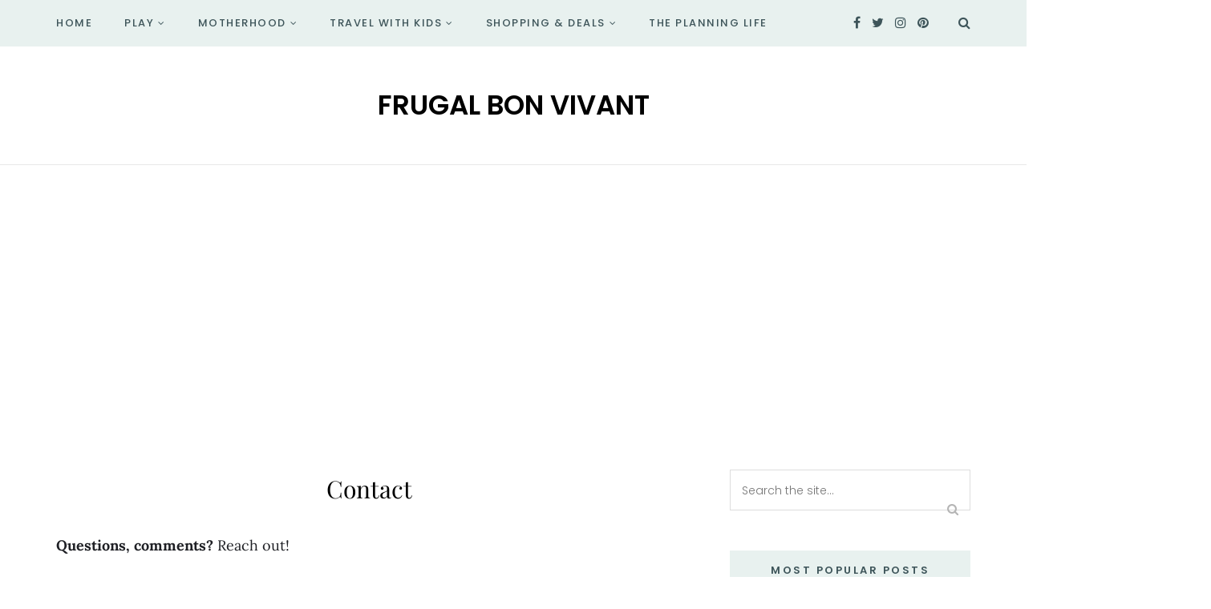

--- FILE ---
content_type: text/html; charset=utf-8
request_url: https://www.google.com/recaptcha/api2/aframe
body_size: 268
content:
<!DOCTYPE HTML><html><head><meta http-equiv="content-type" content="text/html; charset=UTF-8"></head><body><script nonce="3mGfVjPYCUnvSYr1OUvg6Q">/** Anti-fraud and anti-abuse applications only. See google.com/recaptcha */ try{var clients={'sodar':'https://pagead2.googlesyndication.com/pagead/sodar?'};window.addEventListener("message",function(a){try{if(a.source===window.parent){var b=JSON.parse(a.data);var c=clients[b['id']];if(c){var d=document.createElement('img');d.src=c+b['params']+'&rc='+(localStorage.getItem("rc::a")?sessionStorage.getItem("rc::b"):"");window.document.body.appendChild(d);sessionStorage.setItem("rc::e",parseInt(sessionStorage.getItem("rc::e")||0)+1);localStorage.setItem("rc::h",'1769121859336');}}}catch(b){}});window.parent.postMessage("_grecaptcha_ready", "*");}catch(b){}</script></body></html>